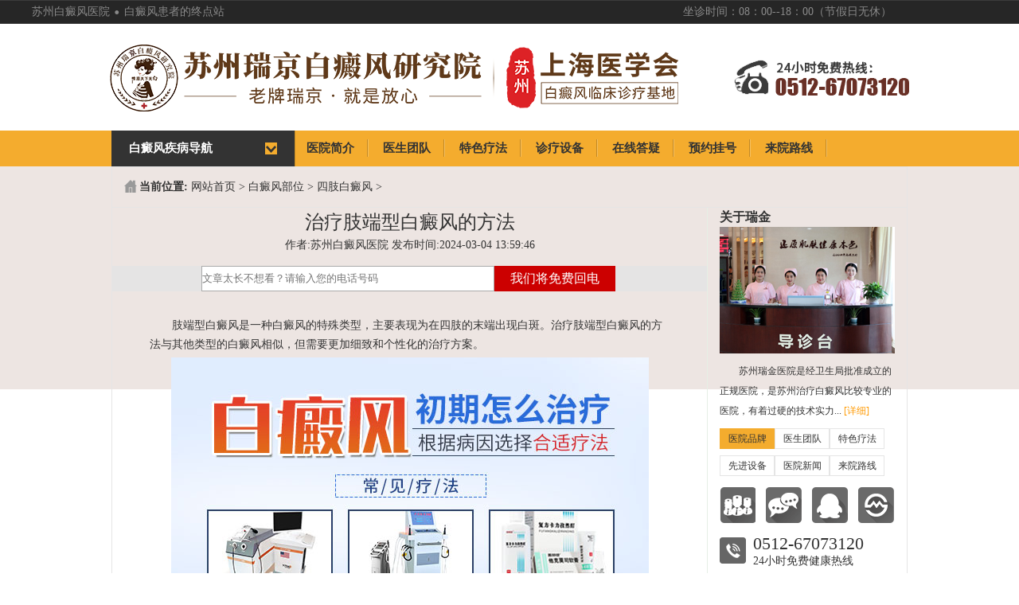

--- FILE ---
content_type: text/html
request_url: http://www.ruijinbdf.com/old/10145.html
body_size: 8737
content:
<!DOCTYPE html PUBLIC "-//W3C//DTD XHTML 1.0 Transitional//EN" "http://www.w3.org/TR/xhtml1/DTD/xhtml1-transitional.dtd">
<html xmlns="http://www.w3.org/1999/xhtml">
<head>
<meta http-equiv="Content-Type" content="text/html; charset=UTF-8">
<!--PC站-->
<meta name="applicable-device" content="pc">
<!--禁止百度转码-->
<meta http-equiv="Cache-Control" content="no-transform" />
<meta http-equiv="Cache-Control" content="no-siteapp" />
<!--位置-->
<meta name="location" content="province=江苏;city=苏州">
<!--文章页适配-->
<meta name="mobile-agent" content="format=html5; url=http://m.ruijinbdf.com/old/10145.html" />
<meta name="mobile-agent" content="format=xhtml; url=http://m.ruijinbdf.com/old/10145.html" />
<link rel="alternate" media="only screen and (max-width: 640px)" href="http://m.ruijinbdf.com/old/10145.html">
<!--文章页-->
<link rel="canonical" href="http://m.ruijinbdf.com/old/10145.html"/>
<title>治疗肢端型白癜风的方法_苏州治疗白癜风医院</title>
<meta name="keywords" content="治疗肢端型白癜风的方法" />
<meta name="description" content="肢端型白癜风是一种白癜风的特殊类型，主要表现为在四肢的末端出现白斑。治疗肢端型白癜风的方法与其他类型的白癜风相似，但需要更加细致和个性化的治疗方案。" />
<script type="text/javascript" src="https://rj.jgyljt.com/jgswt/init.php?referer=http://www.ruijinbdf.com/"></script>
<script src="https://rj.jgyljt.com/jgswt/js/TouchSlide.1.1.js"></script>
</head>
<body style="background:url(/templets/ruijin/img/body_bg3.png) repeat-x;">
<link type="text/css" rel="stylesheet" href="/templets/ruijin/css/global.css" />
<script type="text/javascript" src="/templets/ruijin/js/jquery.js"></script>
<script type="text/javascript" src="/templets/ruijin/js/jquery-1.7.1.min.js"></script>
<script type="text/javascript" src="/templets/ruijin/js/wq.js"></script>
<script type="text/javascript" src="/templets/ruijin/js/main.js"></script>
<!--IE678上css3和H5的支持 -->
<script type="text/javascript" src="/templets/ruijin/js/PIE_IE678.js"></script>
<script type="text/javascript" src="/templets/ruijin/js/html5.js"></script>
<div class="header">
  <div class="xiwang yahei">
    <p class="fl"> <span>苏州白癜风医院</span> <b>.</b> <span>白癜风患者的终点站</span></p>
    <span class="fr">坐诊时间：08：00--18：00（节假日无休）</span> </div>
  <div class="head2">
    <h1> <a href="/" class="logo"> <img src="https://rjimg.jgyljt.com/newImgs/img/1604370729087bb.png?t=1604370748000" width="1200" height="96" alt="苏州治疗白癜风医院" /></a> </h1>
  </div>
  <div class="topNav" id="topNav">
    <ul class="menu" id="menu">
      <li> <a href="/" title="首页"> <span class="m-cur">首页</span> <span class="m-over">首页</span></a> </li>
      <li> <a href="/yygk/" title="我院概况" target="_blank"> <span class="m-cur">医院简介</span> <span class="m-over">医院简介</span></a> </li>
      <li> <a href="/zjtd/" title="医生团队" target="_blank"> <span class="m-cur">医生团队</span> <span class="m-over">医生团队</span></a> </li>
      <li> <a href="/tslf/" title="特色疗法" target="_blank"> <span class="m-cur">特色疗法</span> <span class="m-over">特色疗法</span></a> </li>
      <li> <a href="javascript:void(0)" onClick="openZoosUrl('chatwin','&e=daohang_zhenliaoshebei');return false;" rel="nofollow" title="诊疗设备" target="_blank"> <span class="m-cur">诊疗设备</span> <span class="m-over">诊疗设备</span></a> </li>
      <li> <a href="/swt/" rel="nofollow" target="_blank"> <span class="m-cur">在线答疑</span> <span class="m-over">在线答疑</span></a> </li>
      <li> <a href="/swt/" rel="nofollow" target="_blank"> <span class="m-cur">预约挂号</span> <span class="m-over">预约挂号</span></a> </li>
      <li> <a href="/lylx/" title="来院路线" target="_blank"> <span class="m-cur">来院路线</span> <span class="m-over">来院路线</span></a> </li>
    </ul>
  </div>
</div>
<div class="down-page" id="down-page">
  <div class="nav-down" id="nav-down"> <span class="fl">白癜风疾病导航</span> <span class="menu-down fr"></span> </div>
  <div class="nav-2" id="zhuanqu">
    <div class="zhuanqu"> <i class="zq-icon1"></i>
      <h3>白癜风检测</h3>
      <p> <a href="javascript:void(0)" onClick="openZoosUrl('chatwin','&e=daohang_xiangmu');return false;" rel="nofollow" target="_blank">检测项目</a> <a href="javascript:void(0)" onClick="openZoosUrl('chatwin','&e=daohang_jishu');return false;" rel="nofollow" target="_blank">检测技术</a> <a href="javascript:void(0)" onClick="openZoosUrl('chatwin','&e=daohang_jishu');return false;" rel="nofollow" target="_blank">检测价格</a></p>
    </div>
    <div class="zhuanqu"> <i class="zq-icon2"></i>
      <h3>白癜风治疗</h3>
      <p> <a href="/old/7245.html" target="_blank">中药熏蒸疗法</a> <a href="/old/7250.html" target="_blank">308准分子激光</a></p>
    </div>
    <div class="zhuanqu"> <i class="zq-icon3"></i>
      <h3>白癜风高发人群</h3>
      <p> <a href="/bdfrq/etbdf/" target="_blank">儿童</a> <a href="/bdfrq/snbdf/" target="_blank">青少年</a> <a href="/bdfrq/nxbdf/" target="_blank">男性</a> <a href="/bdfrq/nvxbdf/" target="_blank">女性</a></p>
    </div>
    <div class="zhuanqu"> <i class="zq-icon4"></i>
      <h3>白癜风高发部位</h3>
      <p> <a href="/bdfbw/tbbdf/" target="_blank">头皮</a> <a href="/bdfbw/mbbdf/" target="_blank">面部</a> <a href="/bdfbw/jbbdf/" target="_blank">颈部</a> <a href="/bdfbw/bbbdf/" target="_blank">背部</a> <a href="/bdfbw/xbbdf/" target="_blank">胸部</a></p>
    </div>
  </div>
  <div class="nav-3" id="nav-3">
    <div class="zq-con zqtab">
      <div class="zq-con-l">
        <ul>
          <li>
            <div class="fl_txt">
              <p class="p1">瑞金白癜风检验科</p>
              <p class="p2">苏州瑞金白癜风医院在苏州地区率先设立白斑检验科，通过先进的实验技术与设备，从黑色素细胞分子的数量、形态、活跃度等查找患者的发病原因，为医生诊断及治疗提供科学依据... <a href="/old/7227.html" target="_blank">[详细]</a></p>
              <p class="p3">标准检验科</p>
              <p class="p3">30分钟快速检测，无创伤无痛苦</p>
              <p class="p3">诊疗设备+医生面诊，有效诊断</p>
            </div>
            <img src="/templets/ruijin/img/sun_bd_pic_03.gif" alt="苏州白癜风检验科"></li>
          <li style="border-bottom:none;margin-top: 10px;">
            <h3>大家在搜：</h3>
            <p><a href="/old/10510.html" target="_blank" title='经常熬夜容易得白癜风吗？'>经常熬夜容易得白癜风吗</a>
<a href="/old/10509.html" target="_blank" title='四肢部位的白癜风要注意什么呢？'>四肢部位的白癜风要注意</a>
<a href="/old/10508.html" target="_blank" title='白癜风会给儿童造成什么影响呢？'>白癜风会给儿童造成什么</a>
<a href="/old/10507.html" target="_blank" title='白癜风初期有哪些明显特征？'>白癜风初期有哪些明显特</a>
<a href="/old/10506.html" target="_blank" title='白癜风主要都有哪些症状呢？'>白癜风主要都有哪些症状</a>
</p>
          </li>
        </ul>
      </div>
      <div class="zq-con-r">
        <h2 class="zq-h2">其他患者选择：</h2>
        <ul class="liaojie">
          <li> <a href="/old/10248.html" style="width:120px;" target="_blank">308激光治白癜风能照一段</a> <a href="/old/10248.html" target="_blank" class="lj-a" target="_blank">了解</a> <span class="lj-num">(98)</span></li>
<li> <a href="/old/7254.html" style="width:120px;" target="_blank">黑素母液细胞再生治疗技</a> <a href="/old/7254.html" target="_blank" class="lj-a" target="_blank">了解</a> <span class="lj-num">(98)</span></li>
<li> <a href="/old/7253.html" style="width:120px;" target="_blank">中药熏蒸治疗系统</a> <a href="/old/7253.html" target="_blank" class="lj-a" target="_blank">了解</a> <span class="lj-num">(98)</span></li>

        </ul>
        <div class="zq-doctor"> <a href="/zjtd/7228.html" target="_blank"> <img src="/templets/ruijin/img/syzj_1.jpg" alt="男科医生-俞 洁 " width="218" height="172" /></a>
          <p> <span class="ft14 fw">宋玉芹</span>门诊医生 <br/>
            专业擅长：中西结合治疗疑难白癜风、顽固白癜风 <br/>
            <span style="float:right;color:#f00">4333人预约了他</span></p>
        </div>
      </div>
    </div>
    <div class="zq-con zqtab">
      <div class="zq-con-l">
        <ul>
          <li>
            <div class="fl_txt">
              <p class="p1">率先引进308准分子激光</p>
              <p class="p2">苏州瑞金白癜风医院率先设立光疗中心，引进308准分子激光治疗仪，临床经验丰富的医生操作，针对患者病情、年龄、性别，将光疗时间和剂量适量调节，安全快速祛白... <a href="/old/7237.html">[详细]</a></p>
              <p class="p3">采用氯化氙气体恒定光源</p>
              <p class="p3">绿色安全，适合孕妇、儿童康复</p>
              <p class="p3">见效快</p>
            </div>
            <img src="/templets/ruijin/img/sun_bd_pic_03_z.jpg" alt="苏州白癜风医院检验科"></li>
          <li style="border-bottom:none;margin-top: 10px;">
            <h3>大家在搜：</h3>
            <p><a href="/old/7238.html" target="_blank" title='白癜风有什么自我诊断的方法'>白癜风有什么自我诊断的</a>
<a href="/old/7275.html" target="_blank" title='白癜风病发初期症状有哪些'>白癜风病发初期症状有哪</a>
<a href="/old/7280.html" target="_blank" title='白癜风发病后要怎么去治呢'>白癜风发病后要怎么去治</a>
<a href="/old/7277.html" target="_blank" title='哪些因素会引发白癜风的出现'>哪些因素会引发白癜风的</a>
<a href="/old/7303.html" target="_blank" title='患病白癜风如何能康复'>患病白癜风如何能康复</a>
</p>
          </li>
        </ul>
      </div>
      <div class="zq-con-r">
        <h2 class="zq-h2">其他患者选择：</h2>
        <ul class="liaojie">
          <li> <a href="/old/7253.html" style="width:120px;" target="_blank">中药熏蒸治疗系统</a> <a href="/old/7253.html" target="_blank" class="lj-a" target="_blank">了解</a> <span class="lj-num">(98)</span></li>
<li> <a href="/old/7252.html" style="width:120px;" target="_blank">311窄谱UVB全身光疗</a> <a href="/old/7252.html" target="_blank" class="lj-a" target="_blank">了解</a> <span class="lj-num">(98)</span></li>
<li> <a href="/old/7251.html" style="width:120px;" target="_blank">希格玛小光疗</a> <a href="/old/7251.html" target="_blank" class="lj-a" target="_blank">了解</a> <span class="lj-num">(98)</span></li>

        </ul>
        <div class="zq-doctor"> <a href="/zjtd/7556.html" target="_blank"> <img src="http://rjimg.jgyljt.com/newImgs/img/1521427576da7ad.png?t=1569035468000" alt="苏州瑞金白癜风医院医生马小玲" width="218" height="172" /></a>
          <p> <span class="ft14 fw">马小玲</span>副主任医师 <br/>
            专业擅长: 中西医结合治疗白癜风 <br/>
            <span style="float:right;color:#f00">4333人预约了他</span></p>
        </div>
      </div>
    </div>
    <div class="zq-con zqtab">
      <div class="zq-con-l">
        <ul>
          <li>
            <div class="fl_txt">
              <p class="p1">6大专项诊疗科室</p>
              <p class="p2">苏州瑞金白癜风医院分别开设儿童、青少年、男性、女性、孕妇、老人6大专项诊疗科室，临床经验丰富医生针对个人群特点，从诊断、治疗、康复、巩固等制定科学的专业诊疗方案，多维立体治疗... <a href="/bdfrq/">[详细]</a></p>
              <p class="p3">针对人群特征，安全祛白</p>
              <p class="p3">立体专属疗法，祛白科学快速</p>
              <p class="p3">愈后跟踪体系，保障康复</p>
            </div>
            <img src="/templets/ruijin/img/sun_bd_pic_03_r.jpg" alt="苏州白癜风检验科"></li>
          <li style="border-bottom:none;margin-top: 10px;">
            <h3>大家在搜：</h3>
            <p><a href="/old/10510.html" target="_blank" title='经常熬夜容易得白癜风吗？'>经常熬夜容易得白癜风吗</a>
<a href="/old/10509.html" target="_blank" title='四肢部位的白癜风要注意什么呢？'>四肢部位的白癜风要注意</a>
<a href="/old/10508.html" target="_blank" title='白癜风会给儿童造成什么影响呢？'>白癜风会给儿童造成什么</a>
<a href="/old/10507.html" target="_blank" title='白癜风初期有哪些明显特征？'>白癜风初期有哪些明显特</a>
<a href="/old/10506.html" target="_blank" title='白癜风主要都有哪些症状呢？'>白癜风主要都有哪些症状</a>
<a href="/old/10505.html" target="_blank" title='白癜风早期治疗有什么好处？'>白癜风早期治疗有什么好</a>
</p>
          </li>
        </ul>
      </div>
      <div class="zq-con-r">
        <h2 class="zq-h2">其他患者选择：</h2>
        <ul class="liaojie">
          <li> <a href="/old/7249.html" style="width:120px;" target="_blank">DS-3D微量元素分析系统</a> <a href="/old/7249.html" target="_blank" class="lj-a" target="_blank">了解</a> <span class="lj-num">(98)</span></li>
<li> <a href="/old/7250.html" style="width:120px;" target="_blank">308准分子激光治疗技术</a> <a href="/old/7250.html" target="_blank" class="lj-a" target="_blank">了解</a> <span class="lj-num">(98)</span></li>
<li> <a href="/old/7248.html" style="width:120px;" target="_blank">Waldmann 紫外线治疗系统</a> <a href="/old/7248.html" target="_blank" class="lj-a" target="_blank">了解</a> <span class="lj-num">(98)</span></li>

        </ul>
        <div class="zq-doctor"> <a href="/zjtd/7571.html" target="_blank"> <img src="http://rjimg.jgyljt.com/newImgs/img/1522998493e22b4.jpg?t=1569035468000" alt="苏州白癜风医院医生沈芳芳" width="218" height="172" /></a>
          <p> <span class="ft14 fw">沈芳芳</span>副主任医师 <br/>
            格言：真诚希望可以做患者的朋友与亲人。 <br/>
            <span style="float:right;color:#f00">4333人预约了他</span></p>
        </div>
      </div>
    </div>
    <div class="zq-con zqtab">
      <div class="zq-con-l">
        <ul>
          <li>
            <div class="fl_txt">
              <p class="p1">分期/分色/分型科学快速祛白</p>
              <p class="p2">瑞金医生针对白癜风患者具体的发作部位，采用“黑素多维免疫激活体系”，分期、分色、分型，制定出专属的诊疗方案，改变传统“千人一方”的弊端，多方击破，快速见效，华西结合安全祛白... <a href="/old/7244.html" target="_blank">[详细]</a></p>
              <p class="p3">分期//分色//分型科学治疗，准确高效</p>
              <p class="p3">恢复人体自身黑素活性，绿色安全</p>
              <p class="p3">华西结合全面治疗，愈后不会复发</p>
            </div>
            <img src="/templets/ruijin/img/sun_bd_pic_03_b.jpg" alt="苏州治疗白癜风检验科"></li>
          <li style="border-bottom:none;margin-top: 10px;">
            <h3>大家在搜：</h3>
            <p><a href="/old/9253.html" target="_blank" title='哪些方法可以让女性避免白癜风?'>哪些方法可以让女性避免</a>
<a href="/old/10373.html" target="_blank" title='女性为什么会患上白癜风疾病？'>女性为什么会患上白癜风</a>
<a href="/old/9470.html" target="_blank" title='长时间接触电脑是否会导致白癜风'>长时间接触电脑是否会导</a>
<a href="/old/9808.html" target="_blank" title='白癜风患者的护理方式'>白癜风患者的护理方式</a>
<a href="/old/8954.html" target="_blank" title='苏州白癜风医院分析好多年的白癜风还能治好吗'>苏州白癜风医院分析好多</a>
</p>
          </li>
        </ul>
      </div>
      <div class="zq-con-r">
        <h2 class="zq-h2">其他患者选择：</h2>
        <ul class="liaojie">
          <li> <a href="/old/7245.html" style="width:120px;" target="_blank">中药药浴免疫激活系统</a> <a href="/old/7245.html" target="_blank" class="lj-a" target="_blank">了解</a> <span class="lj-num">(98)</span></li>
<li> <a href="/old/7244.html" style="width:120px;" target="_blank">黑色素种植</a> <a href="/old/7244.html" target="_blank" class="lj-a" target="_blank">了解</a> <span class="lj-num">(98)</span></li>
<li> <a href="/old/7237.html" style="width:120px;" target="_blank">美国V4.0-308nm准分子激光治</a> <a href="/old/7237.html" target="_blank" class="lj-a" target="_blank">了解</a> <span class="lj-num">(98)</span></li>

        </ul>
        <div class="zq-doctor"> <a href="/zjtd/7557.html" target="_blank"> <img src="http://rjimg.jgyljt.com/newImgs/img/1521427344a0c83.png?t=1569035468000" alt="苏州白癜风专科医院" width="218" height="172" /></a>
          <p> <span class="ft14 fw">杜孝宁</span>主治医师 <br/>
            专业擅长：运用中医与西医相结合治疗各种顽固性、遗传性白癜风疾病 <br/>
            <span style="float:right;color:#f00">4333人预约了他</span></p>
        </div>
      </div>
    </div>
  </div>
</div>

<div id="jgSlide"></div>
<div class="wrap">
  <div class="place"><strong>当前位置:</strong> <a href='/'>网站首页</a> > <a href='/bdfbw/'>白癜风部位</a> > <a href='/bdfbw/szbdf/'>四肢白癜风</a> > </div>
  <div class="pub-l fl" id="box-l">
    <h1 class="huanzhe-1">治疗肢端型白癜风的方法</h1>
    <p style="text-align: center;">作者:苏州白癜风医院  发布时间:2024-03-04 13:59:46</p>
    <div class="huanzhe-2">
      <form method="get" action="https://rj.jgyljt.com/jgswt/msg.php">
        <p>
          <input type="text" name="tell" id="lxb_wenZhangTop" placeholder="文章太长不想看？请输入您的电话号码" />
          <input type="submit" name="lxb_wenZhangTop" id="sub_btn_3" value="我们将免费回电" />
        </p>
      </form>
    </div>
    <div class="huanzhe-4 article">
      <p>
        <!--调用文章全部内容-->
        <p>
	　　肢端型白癜风是一种白癜风的特殊类型，主要表现为在四肢的末端出现白斑。治疗肢端型白癜风的方法与其他类型的白癜风相似，但需要更加细致和个性化的治疗方案。</p>
<p style="text-align: center;">
	<img class="jsImg" data-v-30e088d4="" src="https://rjimg.jgyljt.com/newImgs/img/b00b6cb63f0c4429a922ce592416b9fb.jpg" style="-webkit-tap-highlight-color: rgba(0, 0, 0, 0); box-sizing: border-box; border-style: none; color: rgb(81, 90, 110); font-family: &quot;Helvetica Neue&quot;, Helvetica, &quot;PingFang SC&quot;, &quot;Hiragino Sans GB&quot;, &quot;Microsoft YaHei&quot;, 微软雅黑, Arial, sans-serif; font-size: 14px;" /></p>
<p>
	　　患者应及时就医，寻求专业医生的帮助。医生会根据患者的具体情况制定个性化的治疗方案，包括局部治疗和全身治疗。局部治疗可以采用激光治疗、光疗、外用药物等，全身治疗可以采用口服药物、光疗等。</p>
<p>
	　　其次，患者需要遵循医生的治疗建议，按时按量使用药物，定期复诊检查病情。在治疗过程中，患者可能会经历病情波动，需要与医生保持密切沟通，及时调整治疗方案。</p>
<p>
	　　此外，患者还需要注意日常护理和预防。避免暴晒、刺激性食物和药物，保持皮肤清洁和滋润，增强免疫力等都是非常重要的。同时，患者还应该避免过度焦虑和紧张，保持良好的心态对治疗也是非常有帮助的。</p>
<p>
	　　<a href="/"><span style="color:#ff0000;"><span style="font-size:28px;"><strong>苏州白癜风医院</strong></span></span></a>温馨提示：以上是治疗肢端型白癜风的方法的介绍，治疗肢端型白癜风需要患者和医生共同努力，需要耐心和坚持。只有科学合理地治疗，患者才能获得好的疗程。希望患者能够积极配合治疗，保持乐观的心态，战胜白癜风。</p>
</p> 
        <script type="text/javascript" src="http://rjwgw.jgyljt.com/swt/wenzhangadpc.js"></script>
      </p>
    </div>
    <div class="art-btm-btn"> <a class="trackZx" href="javascript:viod(0)" onclick="openZoosUrl('chatwin','&e=苏州白癜风专家预约');return false;" rel="nofollow" target="_blank" title="苏州白癜风专家预约"><img src="/templets/ruijin/img/list_02.gif" alt="苏州白癜风专家预约" /></a> <a class="trackZx" href="javascript:viod(0)" onclick="openZoosUrl('chatwin','&e=苏州白癜风专家预约');return false;" rel="nofollow" target="_blank" title="苏州白癜风专家预约"><img src="/templets/ruijin/img/list_03.gif" alt="苏州白癜风专家预约" /></a> </div>
    <div class="huanzhe-4">
      <p>上一篇：<a href='/old/10138.html'>治疗肢端型白癜风的关键</a>   下一篇：<a href='/old/10151.html'>导致肢端型白癜风的原因是多方面</a> </p>
      <!--上一页-->
      <!--下一页-->
    </div>
    <div class="huanzhe-6" style="display:none;">
      <p class="hz-online4"><span class="fw">在线解答</span>（向医生医生免费询问）医生在线近距离</p>
      <form action="">
        <input type="text" id="jieda" onfocus="if(this.value=='请在此提交您的问题，瑞金医生马上为你解答')this.value='';" value="请在此提交您的问题，瑞金医生马上为你解答" />
        <input type="submit" id="hz-tijiao" onclick="" value="提交" />
      </form>
    </div>
    <div class="clear"></div>
    <div class="huanzhe-8">
      <ul class="tj-1 fl">
        <li>1. <a href="/old/10317.html" title="为什么手上的白斑会越来越大？" target="_blank">为什么手上的白斑会越来越大？</a> </li>
<li>2. <a href="/old/10198.html" title="患肢端型白癜风的主要原因有哪些" target="_blank">患肢端型白癜风的主要原因有哪些</a> </li>
<li>3. <a href="/old/10154.html" title="节段型白癜风的显著特征" target="_blank">节段型白癜风的显著特征</a> </li>
<li>4. <a href="/old/10151.html" title="导致肢端型白癜风的原因是多方面" target="_blank">导致肢端型白癜风的原因是多方面</a> </li>

      </ul>
      <ul class="tj-1 fl tj-2">
        <li>1. <a href="/old/10510.html" title="经常熬夜容易得白癜风吗？" target="_blank">经常熬夜容易得白癜风吗？</a> </li>
<li>2. <a href="/old/10509.html" title="四肢部位的白癜风要注意什么呢？" target="_blank">四肢部位的白癜风要注意什么呢？</a> </li>
<li>3. <a href="/old/10508.html" title="白癜风会给儿童造成什么影响呢？" target="_blank">白癜风会给儿童造成什么影响呢？</a> </li>
<li>4. <a href="/old/10507.html" title="白癜风初期有哪些明显特征？" target="_blank">白癜风初期有哪些明显特征？</a> </li>

      </ul>
      <h3>相关阅读推荐：</h3>
    </div>
  </div>
  <div class="pub-r fr" id="box-r">

  <dl class="left_about">

    <h3 class="a-abl">关于瑞金</h3> <span><img src="/templets/ruijin/img/left_about.jpg" title="苏州瑞金白癜风医院_瑞金简介" width="220" height="159"

                   alt="瑞金简介"/></span>

    <p>苏州瑞金医院是经卫生局批准成立的正规医院，是苏州治疗白癜风比较专业的医院，有着过硬的技术实力...

      <a href="/yygk/" target="_blank">[详细]</a>

    </p>

  </dl>

  <div class="pinpai pinpai2" id="pinpai">

    <a href="/yygk/" title="医院品牌" target="_blank" class="cur">医院品牌</a>

    <a href="/zjtd/" title="医生团队" target="_blank">医生团队</a>

    <a href="/tslf/" title="特色疗法" target="_blank" style="margin-right:0">特色疗法</a>

    <a href="/xjsb/" title="医生团队" target="_blank">先进设备</a>

    <a href="/ynxw/" title="医生团队" target="_blank">医院新闻</a>

    <a href="/lylx/" title="医生团队" target="_blank">来院路线</a>

  </div>

  <a class="a-tab1" href="/zjtd/" title="医生团队" target="_blank"></a>

  <a class="a-tab2" href="/swt/" rel="nofollow" target="_blank"></a>

  <a class="a-tab3" href="/swt/" rel="nofollow" target="_blank" title="QQ联系"></a>

  <a class="a-tab4" href="/lylx/" title="来院路线" target="_blank" style="margin-right:0;"></a>

  <dl class="left_tel" style="border-bottom:1px solid #e5e5e5;width:220px;margin-left:-15px;padding:0 15px;">

    <dd class="tx-d1" style="border-bottom:1px dashed #dcdcdc">

      <a class="tx-online1" target="_blank"></a> <span class="tx-tel">0512-67073120</span> <span>24小时免费健康热线</span> </dd>

    <dd class="tx-d2">

      <a class="tx-online2" target="_blank"></a> <span class="tx-tel">8:00-18:00</span> <span>瑞金医生无休坐诊</span> </dd>

  </dl>

  <div class="rexin">

    <h3 class="a-abl">白癜风专家</h3> <span class="rx-pre" id="prev"></span> <span class="rx-next" id="next"></span>

    <div class="rx-1" id="listBox">

      <ul>

        <li class="cur"><img src="http://rjimg.jgyljt.com/newImgs/img/15903938222f699.jpg?t=1590473725000" width="36" height="46" alt="副主任医师-宋玉芹" /></li>

        <li><img src="http://rjimg.jgyljt.com/newImgs/img/1590393822becf8.jpg?t=1590473725000" width="36" height="46" alt="副主任医师-马小玲" /></li>

        <li><img src="http://rjimg.jgyljt.com/newImgs/img/15903938220c06e.jpg?t=1590474102000" width="36" height="46" alt="主治医师-杜孝宁" /></li>

        <li><img src="https://rjimg.jgyljt.com/newImgs/img/1622252825124d1.jpg" width="36" height="46" alt="副主任医师-迟丽娟" /></li>



      </ul>

    </div>

    <div id="picBox" class="rx-2" style="height:209px">

      <ul>

        <li>

          <p><span class="fw"></span>｜ 多年临床经验

            <br/>擅长：运用中医与西医相结合治疗各种顽固性、遗传性白癜风疾病</p>

          <a href="/zjtd/7556.html" title="苏州瑞金白癜风医生" target="_blank"><img src="http://rjimg.jgyljt.com/newImgs/img/15903938222f699.jpg?t=1590473725000" width="218" height="209" alt="门诊医生-宋玉芹" /></a>

        </li>

        <li>

          <p><span class="fw"></span>｜多年临床经验

            <br/>专业擅长：中西医结合治疗白癜风</p>

          <a href="/zjtd/7228.html" title="苏州瑞金白癜风中医 " target="_blank"><img src="http://rjimg.jgyljt.com/newImgs/img/1590393822becf8.jpg?t=1590473725000" width="218" height="209" alt="门诊医生-马小玲" /></a>

        </li>

        <li>

          <p><span class="fw"></span>｜ 多年临床经验

            <br/>格言：真诚希望可以做患者的朋友与亲人。</p>

          <a href="/zjtd/7557.html" title="苏州比较好的白癜风医生" target="_blank"><img src="http://rjimg.jgyljt.com/newImgs/img/15903938220c06e.jpg?t=1590474102000" width="218" height="209" alt="门诊医生-杜孝宁" /></a>

        </li>

        <li>

          <p><span class="fw"></span>｜ 多年临床经验

            <br/>擅长：白癜风、及各种色素类皮肤病的诊治</p>

          <a href="/zjtd/7571.html" title="苏州比较好的白癜风医生" target="_blank"><img src="https://rjimg.jgyljt.com/newImgs/img/1622252825124d1.jpg" width="218" height="209" alt="门诊医生-迟丽娟" /></a>

        </li>



      </ul>

    </div>

    <div class="rx-3">

      <a href="/swt/" rel="nofollow" target="_blank" class="bz-online3" target="_blank">我要联系医生</a>

    </div>

  </div>

</div> </div>
<div class="link_n">

  <ul>

    <a href="javascript:void(0)" onclick="openZoosUrl();return false;" rel="nofollow" target="_blank">

    <li>

      <p class="l_n_01"></p>

      <h3>苏州白癜风医院门诊</h3>

      <span>在线为您分析病情</span></li>

    </a> <a href="/zjtd/" target="_blank">

    <li style="background-position-x:196px;">

      <p class="l_n_02"></p>

      <h3>苏州白癜风专家门诊</h3>

      <span>在线解答您的疑惑</span></li>

    </a> <a href="javascript:void(0)" onclick="openZoosUrl();return false;" rel="nofollow" target="_blank">

    <li>

      <p class="l_n_03"></p>

      <h3>苏州白癜风导医门诊</h3>

      <span>更方便快捷 节约时间</span></li>

    </a> <a href="javascript:void(0)" onclick="openZoosUrl();return false;" rel="nofollow" target="_blank">

    <li>

      <p class="l_n_04"></p>

      <h3>苏州白癜风价格咨询</h3>

      <span>更实惠 更便民 更快捷</span></li>

    </a> <a>

    <li style="background:none;">

      <p class="l_n_05"></p>

      <h3>接诊时间</h3>

      <span>8：00--18：00</span></li>

    </a>

  </ul>

</div>

<div class="footer">

  <div class="bot">

    <div class="bot-1">

      <div class="bot-logo">
      	<a href="https://beian.mps.gov.cn/#/query/webSearch?code=32050602012749" rel="noreferrer" target="_blank" style="color: white;font-size:10px">苏公网安备32050602012749
	<img src="https://rjimg.jgyljt.com/newImgs/img/3713edb40600423abadf4b81c851fc39.png" style="height: 20px;">
      	<img src="/templets/ruijin/img/foot_logo.png" alt="苏州瑞金白癜风医院" width="171" height="101" /> <span class="bot-tel">0512-67073120</span>


</a>
      </div>

      <div class="bot-bz"> <a href="/bdfbw/" target="_blank" class="bot-icon1" target="_blank" title="病种部位" style="width:105px;">病种部位</a> <a href="/bdfrq/" target="_blank" class="bot-icon2" target="_blank" title="病种人群">病种人群</a> <a href="/bdfcs/" class="bot-icon3" target="_blank" title="病种百科">病种百科</a> <a href="/tslf/" class="bot-icon4" target="_blank" title="白癜风症状">特色技术</a> <a href="/" class="bot-icon5" target="_blank" title="首页" style="margin-right:0;">网站导航</a>

        <div class="clear"></div>

        <div class="bz-sort" style="padding-left:20px;">

          <ul>

            <li> <a href="/bdfbw/tbbdf/" target="_blank" title="头皮白癜风">头部白癜风</a> </li>

            <li> <a href="/bdfbw/mbbdf/" target="_blank" title="面部白癜风">面部白癜风</a> </li>

            <li> <a href="/bdfbw/jbbdf/" target="_blank" title="颈部白癜风">颈部白癜风</a> </li>

            <li> <a href="/bdfbw/bbbdf/" target="_blank" title="背部白癜风">背部白癜风</a> </li>

            <li> <a href="/bdfbw/xbbdf/" target="_blank" title="胸部白癜风">胸部白癜风</a> </li>

            <li> <a href="/bdfbw/szbdf/" target="_blank" title="四肢白癜风">四肢白癜风</a> </li>

          </ul>

        </div>

        <div class="bz-sort" style="padding-left:54px;">

          <ul>

            <li> <a href="/bdfrq/etbdf/" target="_blank" title="儿童患者">儿童患者</a> </li>

            <li> <a href="/bdfrq/snbdf/" target="_blank" title="青少年患者">青少年患者</a> </li>

            <li> <a href="/bdfrq/nxbdf/" target="_blank" title="男性患者">男性患者</a> </li>

            <li> <a href="/bdfrq/nvxbdf/" target="_blank" title="女性患者">女性患者</a> </li>

            <li> <a href="/bdfrq/lnbdf/" target="_blank" title="老年人患者">老年人患者</a> </li>

            <li> <a href="/bdfrq/yfbdf/" target="_blank" title="孕妇白癜风患者">孕妇患者</a> </li>

          </ul>

        </div>

        <div class="bz-sort" style="padding-left:40px;">

          <ul>

            <li> <a href="/bdfxg/bdfys/" target="_blank" title="白癜风饮食">白癜风饮食</a> </li>

            <li> <a href="/bdfcs/bdfyf/" target="_blank" title="白癜风预防">白癜风预防</a> </li>

            <li> <a href="/bdfcs/bdfzl/" target="_blank" title="白癜风治疗">白癜风治疗</a> </li>

            <li> <a href="/bdfcs/bdfwh/" target="_blank" title="白癜风危害">白癜风危害</a> </li>

            <li> <a href="/bdfcs/bdfzd/" target="_blank" title="白癜风诊断">白癜风诊断</a> </li>

            <li> <a href="/bdfcs/bdfby/" target="_blank" title="白癜风病因">白癜风病因</a> </li>

          </ul>

        </div>

        <div class="bz-sort" style="padding-left:43px;">

          <ul>

            <li> <a href="/tslf/" target="_blank" title="中西疗法">中西疗法</a> </li>

            <li> <a href="/old/7250.html" target="_blank" title="美国308准分子激光">308准分子激光</a> </li>

            <li> <a href="/old/7253.html" target="_blank" title="中药熏蒸疗法">中药熏蒸疗法</a> </li>

            <li> <a href="/old/7245.html" target="_blank" title="中医药浴疗法">中医药浴疗法</a> </li>

            <li> <a href="/old/7254.html" target="_blank" title="瑞士母液细胞植补术">母液细胞植补术</a> </li>

            <li> <a href="/old/7252.html" target="_blank" title="荷兰311窄谱UVB">311窄谱UVB</a> </li>

          </ul>

        </div>

        <div class="bz-sort" style="padding-left:48px;">

          <ul>

            <li> <a href="/yygk/" target="_blank" title="医院简介">医院简介</a> </li>

            <li> <a href="/zjtd/" target="_blank" title="医生团队">医生团队</a> </li>

            <li> <a href="/tslf/" target="_blank" title="诊疗技术">诊疗技术</a> </li>

            <li> <a href="/xjsb/" target="_blank" title="高科设备">先进设备</a> </li>

            <li> <a href="javascript:void(0)" onclick="openZoosUrl();return false;" rel="nofollow" target="_blank" target="_blank" title="答疑预约">答疑预约</a> </li>

            <li> <a href="/lylx/" target="_blank" title="来院路线">来院路线</a> </li>

          </ul>

        </div>

      </div>

      <address class="bot-lx">

      <span style="margin-top: 0px;">联系我们</span> <span>苏州瑞金门诊部有限公司 版权所有</span> <span>预约热线:0512-6707 3120 </span> <span>地址:苏州市吴中区迎春南路191号</span> <span>网站备案:<a style="color:#fff;" href="https://beian.miit.gov.cn/">苏ICP备16011497号-8</a></span> <span>医院地图:<a href="/sitemap.txt" style="color:#fff">Txt</a> <a href="/sitemap.xml" style="color:#fff">Xml</a> <a href="/sitemap.html" style="color:#fff">Html</a> <a href="http://www.ruijinyy.com/yygg/5713.html" style="color:#fff">营业执照</a> </span> <a class="a-tab5" href="/zjtd/" target="_blank" title="医生团队" target="_blank"></a> <a class="a-tab6" href="javascript:void(0)" onclick="openZoosUrl();return false;" rel="nofollow" target="_blank" target="_blank"></a> <a class="a-tab7" href="javascript:void(0)" onclick="openZoosUrl();return false;" rel="nofollow" target="_blank" target="_blank" title="QQ答疑"></a> <a class="a-tab8" href="/lylx/" title="来院路线" target="_blank" style="margin-right:0;"></a>

      </address>

    </div>


    <div class="clear"></div>

  </div>

</div>

<div id="jgAddon"></div>
<script type="text/javascript" charset="utf-8" src="https://rj.jgyljt.com/jgswt/swt.js"></script>
</body>
<script type="text/javascript" src="/templets/ruijin/js/article.js"></script>
</html>


--- FILE ---
content_type: application/javascript
request_url: http://www.ruijinbdf.com/templets/ruijin/js/article.js
body_size: 508
content:
/**
 * Created by Administrator on 2016/5/28.
 */
$(document).ready(function (e) {
    $("#left-list").addStyle("li", "cur");
    slideSwitch("picBox", "listBox", "prev", "next", 5, 5);//这行是文章页的代码
    $("#pinpai").addStyle2("a", "cur");
});
function Randnum(value) {
    var s = 6500;
    var d = 100;
    if (value == 'b') {
        document.write(s + parseInt(1000 * Math.random()));
    } else {
        document.write(d + parseInt(1000 * Math.random()));
    }
}

$(document).ready(function () {
    $.hoverNav("#menu");
    $.showBlock("#zhuanqu", "#nav-3", ".zhuanqu", ".zq-con", "cur");
    $("#down-page").hover(function () {
        $("#zhuanqu").slideDown(300);
        $(this).css("z-index", "1500");
    }, function () {
        $("#zhuanqu").slideUp(300);
        $("#nav-3").hide();
        $(this).css("z-index", "1");
    });
    $.borderSwitch("#box-l", "#box-r");
    $("#left-list").addStyle("li", "cur");
});

